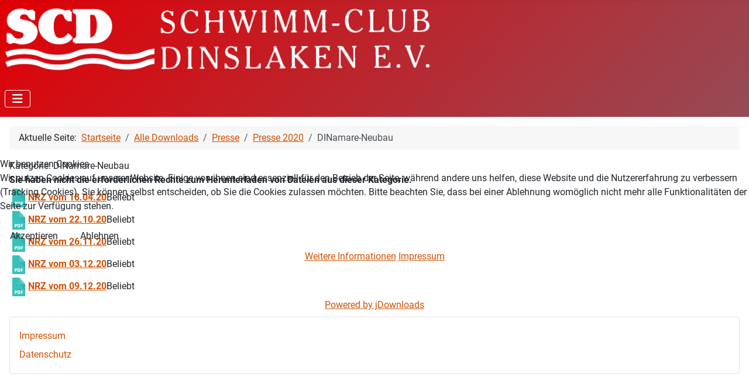

--- FILE ---
content_type: text/html; charset=utf-8
request_url: https://scdinslaken.de/index.php/alle-downloads/category/510-dinamare-neubau
body_size: 5537
content:
<!DOCTYPE html>
<html lang="de-de" dir="ltr">


<head>
<script type="text/javascript">  (function(){    function blockCookies(disableCookies, disableLocal, disableSession){    if(disableCookies == 1){    if(!document.__defineGetter__){    Object.defineProperty(document, 'cookie',{    get: function(){ return ''; },    set: function(){ return true;}    });    }else{    var oldSetter = document.__lookupSetter__('cookie');    if(oldSetter) {    Object.defineProperty(document, 'cookie', {    get: function(){ return ''; },    set: function(v){ if(v.match(/reDimCookieHint\=/) || v.match(/4fc99ff18b19c06173c2e6b01590fdc7\=/)) {    oldSetter.call(document, v);    }    return true;    }    });    }    }    var cookies = document.cookie.split(';');    for (var i = 0; i < cookies.length; i++) {    var cookie = cookies[i];    var pos = cookie.indexOf('=');    var name = '';    if(pos > -1){    name = cookie.substr(0, pos);    }else{    name = cookie;    } if(name.match(/reDimCookieHint/)) {    document.cookie = name + '=; expires=Thu, 01 Jan 1970 00:00:00 GMT';    }    }    }    if(disableLocal == 1){    window.localStorage.clear();    window.localStorage.__proto__ = Object.create(window.Storage.prototype);    window.localStorage.__proto__.setItem = function(){ return undefined; };    }    if(disableSession == 1){    window.sessionStorage.clear();    window.sessionStorage.__proto__ = Object.create(window.Storage.prototype);    window.sessionStorage.__proto__.setItem = function(){ return undefined; };    }    }    blockCookies(1,1,1);    }()); </script>


    <meta charset="utf-8">
	<meta name="viewport" content="width=device-width, initial-scale=1">
	<meta name="description" content="Schwimmen
Lernen
Bezirk
Ruhrgebiet
Dinamare">
	<meta name="generator" content="Joomla! - Open Source Content Management">
	<title>DINamare-Neubau</title>
	<link href="/media/system/images/joomla-favicon.svg" rel="icon" type="image/svg+xml">
	<link href="/media/system/images/favicon.ico" rel="alternate icon" type="image/vnd.microsoft.icon">
	<link href="/media/system/images/joomla-favicon-pinned.svg" rel="mask-icon" color="#000">

    <link href="/media/system/css/joomla-fontawesome.min.css?7a813b" rel="lazy-stylesheet" /><noscript><link href="/media/system/css/joomla-fontawesome.min.css?7a813b" rel="stylesheet" /></noscript>
	<link href="/media/templates/site/cassiopeia/css/global/fonts-local_roboto.min.css?7a813b" rel="lazy-stylesheet" /><noscript><link href="/media/templates/site/cassiopeia/css/global/fonts-local_roboto.min.css?7a813b" rel="stylesheet" /></noscript>
	<link href="/media/templates/site/cassiopeia/css/template.min.css?7a813b" rel="stylesheet" />
	<link href="/media/templates/site/cassiopeia/css/global/colors_alternative.min.css?7a813b" rel="stylesheet" />
	<link href="/media/templates/site/cassiopeia/css/vendor/joomla-custom-elements/joomla-alert.min.css?0.2.0" rel="stylesheet" />
	<link href="/plugins/system/cookiehint/css/red.css?7a813b" rel="stylesheet" />
	<link href="/media/templates/site/cassiopeia/css/user.css?7a813b" rel="stylesheet" />
	<link href="https://scdinslaken.de/components/com_jdownloads/assets/lightbox/src/css/lightbox.css" rel="stylesheet" />
	<link href="https://scdinslaken.de/components/com_jdownloads/assets/css/jdownloads_buttons.css" rel="stylesheet" />
	<link href="https://scdinslaken.de/components/com_jdownloads/assets/css/jdownloads_fe.css" rel="stylesheet" />
	<link href="https://scdinslaken.de/components/com_jdownloads/assets/css/jdownloads_custom.css" rel="stylesheet" />
	<style>:root {
		--hue: 214;
		--template-bg-light: #f0f4fb;
		--template-text-dark: #495057;
		--template-text-light: #ffffff;
		--template-link-color: var(--link-color);
		--template-special-color: #001B4C;
		
	}</style>
	<style>#redim-cookiehint-modal {position: fixed; top: 0; bottom: 0; left: 0; right: 0; z-index: 99998; display: flex; justify-content : center; align-items : center;}</style>

    <script src="/media/vendor/metismenujs/js/metismenujs.min.js?1.4.0" defer></script>
	<script src="/media/vendor/jquery/js/jquery.min.js?3.7.1"></script>
	<script src="/media/legacy/js/jquery-noconflict.min.js?504da4"></script>
	<script src="/media/templates/site/cassiopeia/js/mod_menu/menu-metismenu.min.js?7a813b" defer></script>
	<script src="/media/mod_menu/js/menu.min.js?7a813b" type="module"></script>
	<script type="application/json" class="joomla-script-options new">{"joomla.jtext":{"ERROR":"Fehler","MESSAGE":"Nachricht","NOTICE":"Hinweis","WARNING":"Warnung","JCLOSE":"Schließen","JOK":"OK","JOPEN":"Öffnen"},"system.paths":{"root":"","rootFull":"https://scdinslaken.de/","base":"","baseFull":"https://scdinslaken.de/"},"csrf.token":"a78bdc332c67a03a3707f4390c360237"}</script>
	<script src="/media/system/js/core.min.js?83f2c9"></script>
	<script src="/media/templates/site/cassiopeia/js/template.min.js?7a813b" type="module"></script>
	<script src="/media/vendor/bootstrap/js/alert.min.js?5.3.2" type="module"></script>
	<script src="/media/vendor/bootstrap/js/button.min.js?5.3.2" type="module"></script>
	<script src="/media/vendor/bootstrap/js/carousel.min.js?5.3.2" type="module"></script>
	<script src="/media/vendor/bootstrap/js/collapse.min.js?5.3.2" type="module"></script>
	<script src="/media/vendor/bootstrap/js/dropdown.min.js?5.3.2" type="module"></script>
	<script src="/media/vendor/bootstrap/js/modal.min.js?5.3.2" type="module"></script>
	<script src="/media/vendor/bootstrap/js/offcanvas.min.js?5.3.2" type="module"></script>
	<script src="/media/vendor/bootstrap/js/popover.min.js?5.3.2" type="module"></script>
	<script src="/media/vendor/bootstrap/js/scrollspy.min.js?5.3.2" type="module"></script>
	<script src="/media/vendor/bootstrap/js/tab.min.js?5.3.2" type="module"></script>
	<script src="/media/vendor/bootstrap/js/toast.min.js?5.3.2" type="module"></script>
	<script src="/media/system/js/messages.min.js?7a5169" type="module"></script>
	<script src="https://scdinslaken.de/components/com_jdownloads/assets/js/jdownloads.js"></script>
	<script src="https://scdinslaken.de/components/com_jdownloads/assets/lightbox/src/js/lightbox.js"></script>
	<script type="application/ld+json">{"@context":"https://schema.org","@type":"BreadcrumbList","@id":"https://scdinslaken.de/#/schema/BreadcrumbList/17","itemListElement":[{"@type":"ListItem","position":1,"item":{"@id":"https://scdinslaken.de/index.php","name":"Startseite"}},{"@type":"ListItem","position":2,"item":{"@id":"https://scdinslaken.de/index.php/alle-downloads/all","name":"Alle Downloads"}},{"@type":"ListItem","position":3,"item":{"@id":"https://scdinslaken.de/index.php/alle-downloads/category/20-presse","name":"Presse"}},{"@type":"ListItem","position":4,"item":{"@id":"https://scdinslaken.de/index.php/alle-downloads/category/504-presse-2020","name":"Presse 2020"}},{"@type":"ListItem","position":5,"item":{"name":"DINamare-Neubau"}}]}</script>
	<script>(function() {  if (typeof gtag !== 'undefined') {       gtag('consent', 'denied', {         'ad_storage': 'denied',         'ad_user_data': 'denied',         'ad_personalization': 'denied',         'functionality_storage': 'denied',         'personalization_storage': 'denied',         'security_storage': 'denied',         'analytics_storage': 'denied'       });     } })();</script>
	<script>live_site = "https://scdinslaken.de/";</script>
	<script>function openWindow (url) {
                fenster = window.open(url, "_blank", "width=550, height=480, STATUS=YES, DIRECTORIES=NO, MENUBAR=NO, SCROLLBARS=YES, RESIZABLE=NO");
                fenster.focus();
                }</script>
	

</head>

<body class="site com_jdownloads wrapper-static view-category no-layout no-task itemid-385">
    <header class="header container-header full-width">

        
        
                    <div class="grid-child">
                <div class="navbar-brand">
                    <a class="brand-logo" href="/">
                        <img loading="eager" decoding="async" src="https://scdinslaken.de/images/banners/LogoLinks.png" alt="Schwimmclub Dinslaken e.V." width="800" height="112">                    </a>
                                    </div>
            </div>
        
                    <div class="grid-child container-nav">
                                    
<nav class="navbar navbar-expand-lg" aria-label="Hauptmenü">
    <button class="navbar-toggler navbar-toggler-right" type="button" data-bs-toggle="collapse" data-bs-target="#navbar1" aria-controls="navbar1" aria-expanded="false" aria-label="Navigation umschalten">
        <span class="icon-menu" aria-hidden="true"></span>
    </button>
    <div class="collapse navbar-collapse" id="navbar1">
        <ul class="mod-menu mod-menu_dropdown-metismenu metismenu mod-list ">
<li class="metismenu-item item-101 level-1 default"><a href="/index.php" >SCD-Start</a></li><li class="metismenu-item item-123 level-1 deeper parent"><a href="/index.php/sc-dinslaken" >SC Dinslaken</a><button class="mm-collapsed mm-toggler mm-toggler-link" aria-haspopup="true" aria-expanded="false" aria-label="SC Dinslaken"></button><ul class="mm-collapse"><li class="metismenu-item item-142 level-2"><a href="/index.php/sc-dinslaken/vorstand" >Vorstand</a></li><li class="metismenu-item item-143 level-2"><a href="/index.php/sc-dinslaken/jugendausschuss" >Jugendausschuss</a></li><li class="metismenu-item item-144 level-2"><a href="/index.php/sc-dinslaken/faq" >FAQ</a></li><li class="metismenu-item item-156 level-2"><a href="/index.php/sc-dinslaken/formulare/category/55-formulare" >Formulare</a></li><li class="metismenu-item item-141 level-2"><a href="/index.php/sc-dinslaken/geschaeftsstelle" >Geschäftsstelle</a></li><li class="metismenu-item item-438 level-2"><a href="/index.php/sc-dinslaken/dokumente/category/560-verein" >Dokumente</a></li></ul></li><li class="metismenu-item item-127 level-1"><a href="/index.php/schwimmausbildung" >Schwimmausbildung</a></li><li class="metismenu-item item-285 level-1"><a href="/index.php/trainingsgruppen" >Trainingsgruppen</a></li><li class="metismenu-item item-147 level-1"><a href="/index.php/leistungssport" >Leistungssport</a></li><li class="metismenu-item item-149 level-1"><a href="/index.php/wettkaempfe/category/2-wettkampfdaten" >Wettkämpfe</a></li><li class="metismenu-item item-483 level-1"><a href="https://www.swim-total.de/shop/produkt-kategorie/bekleidung/bekleidung_scdinslaken/" target="_blank" rel="noopener noreferrer">SCD-Shop</a></li><li class="metismenu-item item-152 level-1"><a href="/index.php/presse/category/20-presse" >Presse</a></li><li class="metismenu-item item-157 level-1"><a href="/index.php/foerderverein" >Förderverein</a></li></ul>
    </div>
</nav>

                                            </div>
            </header>

    <div class="site-grid">
        
        
        
        
        <div class="grid-child container-component">
            <nav class="mod-breadcrumbs__wrapper" aria-label="Navigationspfad">
    <ol class="mod-breadcrumbs breadcrumb px-3 py-2">
                    <li class="mod-breadcrumbs__here float-start">
                Aktuelle Seite: &#160;
            </li>
        
        <li class="mod-breadcrumbs__item breadcrumb-item"><a href="/index.php" class="pathway"><span>Startseite</span></a></li><li class="mod-breadcrumbs__item breadcrumb-item"><a href="/index.php/alle-downloads/all" class="pathway"><span>Alle Downloads</span></a></li><li class="mod-breadcrumbs__item breadcrumb-item"><a href="/index.php/alle-downloads/category/20-presse" class="pathway"><span>Presse</span></a></li><li class="mod-breadcrumbs__item breadcrumb-item"><a href="/index.php/alle-downloads/category/504-presse-2020" class="pathway"><span>Presse 2020</span></a></li><li class="mod-breadcrumbs__item breadcrumb-item active"><span>DINamare-Neubau</span></li>    </ol>
    </nav>

            
            <div id="system-message-container" aria-live="polite"></div>

            <main>
                <div class="jd-item-page"><div class="jd_cats_subheader" style=""><!--Downloads layout subheader39-->
  <div class="jd_subheader_wrap39">
    <div class="jd_cat_subheader_title39" style="">Kategorie: DINamare-Neubau</div>
    <div class="jd_subcat_count39" style=""></div>
  </div>
  <div class="jd_page_nav39" style=""></div>
  <div class="jd_sort_order39" style=""></div>
</div>
<div class="jd_clear"></div>


<div class="jd_right" style=""><span class="label label-info" style="margin-top: 5px;"><strong>Sie haben nicht die erforderlichen Rechte zum Herunterladen von Dateien aus dieser Kategorie.</strong></span></div>
<div class="jd_content_wrapper">
<div class="jd_clear " style="width:100%; padding:3px 0px; ">
      <div class="jd_left" style=""><a  href="/index.php/alle-downloads/download/510-dinamare-neubau/1660-nrz-vom-18-04-20"><img src="https://scdinslaken.de/images/jdownloads/fileimages/flat_1/pdf.png" style="text-align:top;border:0px;" width="32" height="32" alt="pdf0"/></a><b><a href="/index.php/alle-downloads/download/510-dinamare-neubau/1660-nrz-vom-18-04-20">NRZ vom 18.04.20</a></b><span class="jdbutton jred jstatus">Beliebt</span></div>
      <div class="jd_right jd_download_url_position" style=""></div>
      <div class="jd_featured_pic" style=""></div>
      <div class="jd_tags39"></div>
      <div class="jd_associations"></div>
  </div>
</div>
<div class="jd_clear" style=""></div><div class="jd_content_wrapper">
<div class="jd_clear " style="width:100%; padding:3px 0px; ">
      <div class="jd_left" style=""><a  href="/index.php/alle-downloads/download/510-dinamare-neubau/1669-nrz-vom-22-10-20"><img src="https://scdinslaken.de/images/jdownloads/fileimages/flat_1/pdf.png" style="text-align:top;border:0px;" width="32" height="32" alt="pdf1"/></a><b><a href="/index.php/alle-downloads/download/510-dinamare-neubau/1669-nrz-vom-22-10-20">NRZ vom 22.10.20</a></b><span class="jdbutton jred jstatus">Beliebt</span></div>
      <div class="jd_right jd_download_url_position" style=""></div>
      <div class="jd_featured_pic" style=""></div>
      <div class="jd_tags39"></div>
      <div class="jd_associations"></div>
  </div>
</div>
<div class="jd_clear" style=""></div><div class="jd_content_wrapper">
<div class="jd_clear " style="width:100%; padding:3px 0px; ">
      <div class="jd_left" style=""><a  href="/index.php/alle-downloads/download/510-dinamare-neubau/1670-nrz-vom-26-11-20"><img src="https://scdinslaken.de/images/jdownloads/fileimages/flat_1/pdf.png" style="text-align:top;border:0px;" width="32" height="32" alt="pdf2"/></a><b><a href="/index.php/alle-downloads/download/510-dinamare-neubau/1670-nrz-vom-26-11-20">NRZ vom 26.11.20</a></b><span class="jdbutton jred jstatus">Beliebt</span></div>
      <div class="jd_right jd_download_url_position" style=""></div>
      <div class="jd_featured_pic" style=""></div>
      <div class="jd_tags39"></div>
      <div class="jd_associations"></div>
  </div>
</div>
<div class="jd_clear" style=""></div><div class="jd_content_wrapper">
<div class="jd_clear " style="width:100%; padding:3px 0px; ">
      <div class="jd_left" style=""><a  href="/index.php/alle-downloads/download/510-dinamare-neubau/1671-nrz-vom-03-12-20"><img src="https://scdinslaken.de/images/jdownloads/fileimages/flat_1/pdf.png" style="text-align:top;border:0px;" width="32" height="32" alt="pdf3"/></a><b><a href="/index.php/alle-downloads/download/510-dinamare-neubau/1671-nrz-vom-03-12-20">NRZ vom 03.12.20</a></b><span class="jdbutton jred jstatus">Beliebt</span></div>
      <div class="jd_right jd_download_url_position" style=""></div>
      <div class="jd_featured_pic" style=""></div>
      <div class="jd_tags39"></div>
      <div class="jd_associations"></div>
  </div>
</div>
<div class="jd_clear" style=""></div><div class="jd_content_wrapper">
<div class="jd_clear " style="width:100%; padding:3px 0px; ">
      <div class="jd_left" style=""><a  href="/index.php/alle-downloads/download/510-dinamare-neubau/1672-nrz-vom-09-12-20"><img src="https://scdinslaken.de/images/jdownloads/fileimages/flat_1/pdf.png" style="text-align:top;border:0px;" width="32" height="32" alt="pdf4"/></a><b><a href="/index.php/alle-downloads/download/510-dinamare-neubau/1672-nrz-vom-09-12-20">NRZ vom 09.12.20</a></b><span class="jdbutton jred jstatus">Beliebt</span></div>
      <div class="jd_right jd_download_url_position" style=""></div>
      <div class="jd_featured_pic" style=""></div>
      <div class="jd_tags39"></div>
      <div class="jd_associations"></div>
  </div>
</div>
<div class="jd_clear" style=""></div>
<input type="hidden" name="boxchecked" value=""/> 
<div style="text-align:right"></div><input type="hidden" name="catid" value="510"/><input type="hidden" name="a78bdc332c67a03a3707f4390c360237" value="1"><div style="text-align:center" class="jd_footer"><a href="https://www.jDownloads.com" target="_blank" title="www.jDownloads.com">Powered&nbsp;by&nbsp;jDownloads</a></div></div>
            </main>
            
        </div>

        
                    <div class="grid-child container-bottom-a">
                <div class="bottom-a card _menu">
        <div class="card-body">
                <ul class="mod-menu mod-list nav ">
<li class="nav-item item-150"><a href="/index.php/impressum" >Impressum</a></li><li class="nav-item item-151"><a href="/index.php/datenschutz" >Datenschutz</a></li></ul>
    </div>
</div>

            </div>
        
            </div>

    
    
    

<script type="text/javascript">   function cookiehintsubmitnoc(obj) {     if (confirm("Eine Ablehnung wird die Funktionen der Website beeinträchtigen. Möchten Sie wirklich ablehnen?")) {       document.cookie = 'reDimCookieHint=-1; expires=0; path=/';       cookiehintfadeOut(document.getElementById('redim-cookiehint-modal'));       return true;     } else {       return false;     }   } </script> <div id="redim-cookiehint-modal">   <div id="redim-cookiehint">     <div class="cookiehead">       <span class="headline">Wir benutzen Cookies</span>     </div>     <div class="cookiecontent">   <p>Wir nutzen Cookies auf unserer Website. Einige von ihnen sind essenziell für den Betrieb der Seite, während andere uns helfen, diese Website und die Nutzererfahrung zu verbessern (Tracking Cookies). Sie können selbst entscheiden, ob Sie die Cookies zulassen möchten. Bitte beachten Sie, dass bei einer Ablehnung womöglich nicht mehr alle Funktionalitäten der Seite zur Verfügung stehen.</p>    </div>     <div class="cookiebuttons">       <form class="reset" method="post">         <button id="cookiehintsubmit" onclick="return cookiehintsubmit(this);" data-href="https://scdinslaken.de/index.php/alle-downloads/category/510-dinamare-neubau?rCH=2"           type="submit" name="rCH" value="2"           class="btn">Akzeptieren</button>                   <button id="cookiehintsubmitno" onclick="return cookiehintsubmitnoc(this);" data-href="https://scdinslaken.de/index.php/alle-downloads/category/510-dinamare-neubau?rCH=-2"             type="submit" name="rCH" value="-2"             class="btn">Ablehnen</button>                 <div class="text-center" id="cookiehintinfo">                   <a target="_self" href="https://www.scdinslaken.de/index.php/datenschutz">Weitere Informationen</a>                           <a target="_self" href="https://www.scdinslaken.de/index.php/impressum">Impressum</a>                 </div>       </form>     </div>     <div class="clr"></div>   </div> </div>     <script type="text/javascript">        document.addEventListener("DOMContentLoaded", function(event) {         if (!navigator.cookieEnabled){           document.getElementById('redim-cookiehint-modal').remove();         }       });        function cookiehintfadeOut(el) {         el.style.opacity = 1;         (function fade() {           if ((el.style.opacity -= .1) < 0) {             el.style.display = "none";           } else {             requestAnimationFrame(fade);           }         })();       }         function cookiehintsubmit(obj) {         document.cookie = 'reDimCookieHint=1; expires=Fri, 27 Feb 2026 23:59:59 GMT;57; path=/';         cookiehintfadeOut(document.getElementById('redim-cookiehint-modal'));         return true;       }        function cookiehintsubmitno(obj) {         document.cookie = 'reDimCookieHint=-1; expires=0; path=/';         cookiehintfadeOut(document.getElementById('redim-cookiehint-modal'));         return true;       }     </script>  
</body>

</html>


--- FILE ---
content_type: text/css
request_url: https://scdinslaken.de/media/templates/site/cassiopeia/css/user.css?7a813b
body_size: 207
content:
:root{--cassiopeia-color-primary:#e00005;--cassiopeia-color-link:#D35100;--link-color:#D35100;--link-color-rgb:48,99,141;--cassiopeia-color-hover:#954b56}

.circle.item-image {
    border-radius: 40%;
  text-align: center;
}
  
  
.circle2.item-image {
    border-radius: 20%;
  text-align: center;

}
